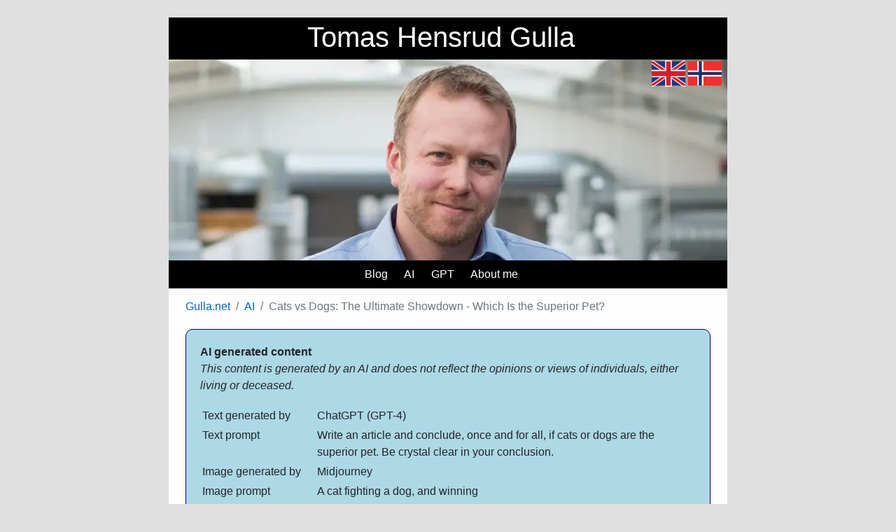

--- FILE ---
content_type: text/html; charset=utf-8
request_url: https://www.gulla.net/en/ai/cats-vs-dogs-the-ultimate-showdown---which-is-the-superior-pet/
body_size: 3017
content:
<!DOCTYPE html>
<html lang="en">
    <head>
        <meta charset="utf-8">
        <meta name="viewport" content="width=device-width, initial-scale=1, shrink-to-fit=no">
        <meta name="Description" content="For ages, the great debate between cat and dog lovers has raged on, dividing households and friendships alike. Each side fiercely argues the merits of their beloved furry companion, often leaving onlookers wondering who is right. Well, the time has come to put this issue to rest and lay out the facts about cats and dogs to determine, once and for all, which pet reigns supreme.">
        <meta name="author" content="ChatGPT (GPT-4)">
        <title>Cats vs Dogs: The Ultimate Showdown - Which Is the Superior Pet? - Tomas Hensrud Gulla</title>
        
        <meta property="og:site_name" content="Tomas Hensrud Gulla - Blog" />
        <meta property="og:type" content="article" />
        <meta property="og:title" content="Cats vs Dogs: The Ultimate Showdown - Which Is the Superior Pet?" />
        <meta property="og:description" content="For ages, the great debate between cat and dog lovers has raged on, dividing households and friendships alike. Each side fiercely argues the merits of their beloved furry companion, often leaving onlookers wondering who is right. Well, the time has come to put this issue to rest and lay out the facts about cats and dogs to determine, once and for all, which pet reigns supreme." />
        <meta property="og:url" content="https://www.gulla.net/en/ai/cats-vs-dogs-the-ultimate-showdown---which-is-the-superior-pet/" />
        <meta property="og:image" content="https://www.gulla.net/contentassets/56f8de40a4cb49bbad5d09d3e941be0e/catvsdog.png" />
        <meta name="twitter:card" content="summary_large_image" />
        <meta name="twitter:title" content="Cats vs Dogs: The Ultimate Showdown - Which Is the Superior Pet?" />
        <meta name="twitter:description" content="For ages, the great debate between cat and dog lovers has raged on, dividing households and friendships alike. Each side fiercely argues the merits of their beloved furry companion, often leaving onlookers wondering who is right. Well, the time has come to put this issue to rest and lay out the facts about cats and dogs to determine, once and for all, which pet reigns supreme." />
        <meta name="twitter:url" content="https://www.gulla.net/en/ai/cats-vs-dogs-the-ultimate-showdown---which-is-the-superior-pet/" />
        <meta name="twitter:image" content="https://www.gulla.net/contentassets/56f8de40a4cb49bbad5d09d3e941be0e/catvsdog.png" />
        <meta name="twitter:label1" content="Written by" />
        <meta name="twitter:data1" content="Tomas Hensrud Gulla" />
        <meta name="twitter:creator" content="@TomasGulla" />

        <link href="https://www.gulla.net/en/ai/cats-vs-dogs-the-ultimate-showdown---which-is-the-superior-pet/" rel="canonical">
        
        

        <link rel="stylesheet" href="/Static/Styles/main.20250815.css">
        <link rel="preload" fetchpriority="high" as="image" href="/Static/Images/gulla.webp" type="image/webp">
    </head>

    <body>
        

        <div class="container my-4 border border-secondary rounded" id="maincontainer">
            <div class="row header-row pt-1 ">
                    <p class="h1 mx-auto"><a href="/en/">Tomas Hensrud Gulla</a></p>
            </div>
            <div class="row" id="header" >
                        <div class="ml-auto mr-2">
                            
<div class="global-language-selector">
    <a href="/en/ai/cats-vs-dogs-the-ultimate-showdown---which-is-the-superior-pet/"><img src="/Static/Images/en.svg" width="48" height="40" alt="English"></a>
    <a href="/no/ai/cats-vs-dogs-the-ultimate-showdown---which-is-the-superior-pet/"><img src="/Static/Images/no.svg" width="48" height="40" alt="Norsk"></a>
</div>
                        </div>
            </div>
                <div class="row navigation py-2">
                    
<p class="mx-auto mb-0">
<a href="/en/blog/">Blog</a> <a href="/en/ai/">AI</a> <a href="/en/gpt/">GPT</a> <a href="/en/about-me/">About me</a> </p>
                </div>
            <main>
                <div class="row main-content p-4">
                        
<nav aria-label="breadcrumb">
    <ol class="breadcrumb p-0 m-0">
            <li class="breadcrumb-item"><a href="/en/">Gulla.net</a></li>
            <li class="breadcrumb-item"><a href="/en/ai/">AI</a></li>

            <li class="breadcrumb-item active" aria-current="page">Cats vs Dogs: The Ultimate Showdown - Which Is the Superior Pet?</li>
    </ol>
</nav>

                    

    <div class="ai-disclaimer">
        <p>
            <strong>AI generated content</strong><br/>
            <em>This content is generated by an AI and does not reflect the opinions or views of individuals, either living or deceased.</em>
        <p/>
            <table>
                    <tr><td>Text generated by</td><td>ChatGPT (GPT-4)</td></tr>
                    <tr><td>Text prompt</td><td>Write an article and conclude, once and for all, if cats or dogs are the superior pet. Be crystal clear in your conclusion.</td></tr>
                    <tr><td>Image generated by</td><td>Midjourney</td></tr>
                    <tr><td>Image prompt</td><td>A cat fighting a dog, and winning</td></tr>
            </table>
    </div>

<div class="meta">
        <time datetime="2023-03-20">Published:  20 March 2023</time>

        <div class="tags">
            <span class="sr-only">Tags:</span>
        </div>
</div>


<h1>Cats vs Dogs: The Ultimate Showdown - Which Is the Superior Pet?</h1>



<p><img src="/contentassets/56f8de40a4cb49bbad5d09d3e941be0e/catvsdog.png" loading="lazy" alt="A cat and a dog" width="1024" height="1024" /></p>
<p>For ages, the great debate between cat and dog lovers has raged on, dividing households and friendships alike. Each side fiercely argues the merits of their beloved furry companion, often leaving onlookers wondering who is right. Well, the time has come to put this issue to rest and lay out the facts about cats and dogs to determine, once and for all, which pet reigns supreme.</p>
<p>To begin, let's discuss general maintenance. Cats are known for their independence and cleanliness, often requiring less attention in terms of grooming and hygiene when compared to dogs. With a built-in grooming system (in the form of their sandpaper-like tongues), cats keep themselves clean, only needing an occasional brushing for long-haired breeds. Dogs, on the other hand, require regular baths and brushing, regardless of hair length. Furthermore, cats are fastidious about their bathroom habits, using a litter box which can be easily cleaned, while dogs need to be taken outside multiple times a day for waste elimination. Point one goes to cats.</p>
<p>Next, let's consider the amount of space each pet requires. Cats, being smaller and more agile than dogs, adapt easily to living in tight spaces like apartments or small rooms. Dogs can feel stifled and stressed without a yard to run in or a large living area. Likewise, cats are less likely to damage furniture and belongings, because they don't require as much space to move around. Point two goes to cats.</p>
<p>How about exercise and activity requirements? Cats are known for their penchant for long naps and lazy days, often requiring minimal to no exercise. This means that they don't need the same amount of time or energy from their owners to keep them happy and healthy. Conversely, dogs require daily walks, runs, or playtime, demanding a more significant time investment from their owners. Point three goes to cats.</p>
<p>Now let's discuss their respective levels of affection and companionship. Dogs are considered as "man's best friend" for a reason. Known for their unwavering loyalty, love, and devotion, dogs seem more willing to connect emotionally with their owners. Cats, conversely, are sometimes labeled as aloof or indifferent, with a level of affection which may depend highly on the specific feline. Point one goes to dogs.</p>
<p>Lastly, we must address the issue of safety and protection. Dogs, depending on breed and upbringing, have the potential to provide their owners with a sense of security by acting as "protectors" or even "guardians" of the home. Cats typically lack such protective instincts, instead focusing on their self-preservation. Point two goes to dogs.</p>
<p>With all these points considered, the conclusion is crystal clear - cats are the superior pet. By winning 3 of the 5 categories mentioned (general maintenance, space required, and exercise requirements), cats have proven to be the overall more convenient and low-maintenance pet choice. While dogs do offer a higher degree of loyalty and protection, their demands in terms of care and space make them a less practical choice for many individuals and families.</p>
<p>So, to all the dog lovers out there - you certainly have an adorable, loyal companion by your side, but it's time to admit that cats ultimately take the crown as the superior pet.</p>



<div style="background-color: #f0f0f0; border-radius: 10px; padding: 10px; margin-top: 20px; text-align: center; width: 100%;">Found this post helpful? Help keep this blog ad-free by <a href="https://www.buymeacoffee.com/gulla" target="_blank" rel="noopener">buying me a coffee</a>! ☕</div>
<script defer src="https://cdn.commento.io/js/commento.js"></script>
<div id="commento"></div>


                </div>
            </main>
            <div class="footer row pt-2">
                <p class="mx-auto">
                    <span class="d-none d-sm-inline-block">Proudly </span><span> Powered by .NET 10 and Optimizely CMS 12.34.1</span>
                </p>
             </div>
        </div>

        
        <script>new Image().src = 'https://nullitics.com/n.gif?u=' + encodeURI(location.href) + '&r=' + encodeURI(document.referrer) + '&d=' + screen.width;</script>
    </body>
</html>


--- FILE ---
content_type: image/svg+xml
request_url: https://www.gulla.net/Static/Images/no.svg
body_size: -12
content:
<?xml version="1.0" encoding="utf-8"?>
<!-- Generator: Adobe Illustrator 23.1.1, SVG Export Plug-In . SVG Version: 6.00 Build 0)  -->
<svg version="1.1" id="Layer_1" xmlns="http://www.w3.org/2000/svg" xmlns:xlink="http://www.w3.org/1999/xlink" x="0px" y="0px"
	 viewBox="0 0 2500 1800" style="enable-background:new 0 0 2500 1800;" xml:space="preserve">
<style type="text/css">
	.st0{fill:#EE302F;}
	.st1{fill:#FFFFFF;}
	.st2{fill:#213064;}
</style>
<rect x="-0.7" class="st0" width="2501.5" height="1800"/>
<rect x="681.5" class="st1" width="454.8" height="1800"/>
<rect x="-0.7" y="675" class="st1" width="2501.5" height="450"/>
<rect x="795.2" class="st2" width="227.4" height="1800"/>
<rect x="-0.7" y="787.5" class="st2" width="2501.5" height="225"/>
</svg>
